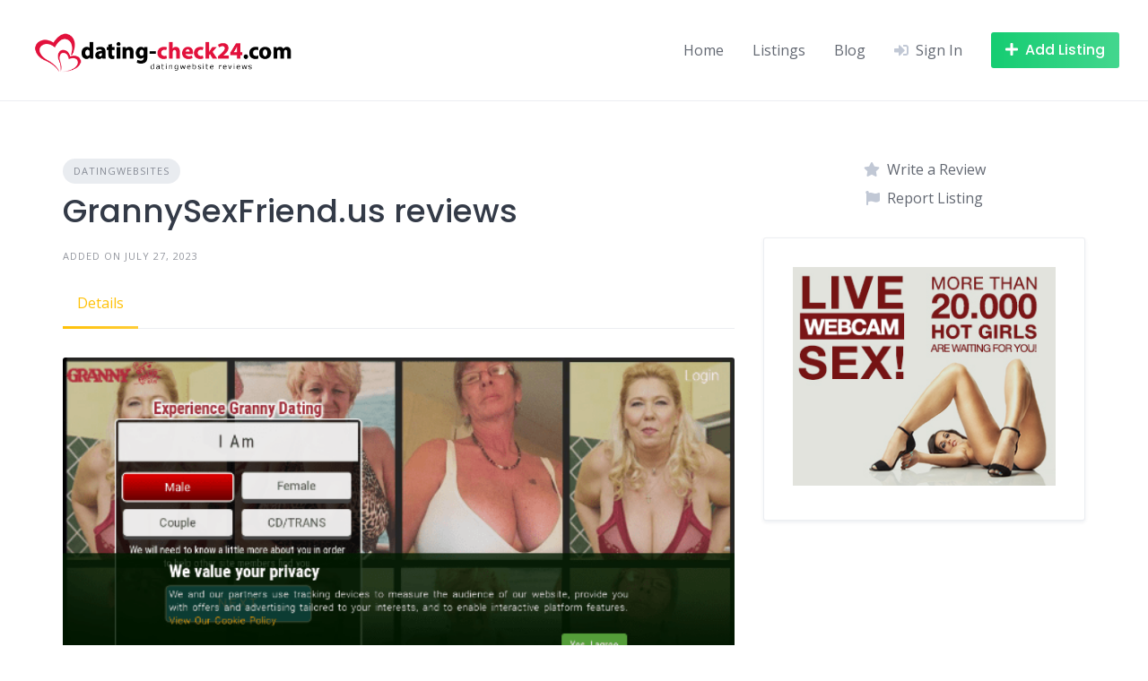

--- FILE ---
content_type: text/css
request_url: https://dating-check24.com/wp-content/themes/listinghive/style.css?ver=1.2.7
body_size: 36765
content:
/*
Theme Name: ListingHive
Author: HivePress
Author URI: https://hivepress.io
Theme URI: https://hivepress.io/themes/listinghive
Description: A multipurpose WordPress theme that allows you to build any type of directory and listing websites. Whether it’s a business directory, job board, real estate, classifieds or basically any listing website — ListingHive is a great choice for it.
Version: 1.2.7
Tested up to: 6.2
Requires PHP: 7.0
License: GNU General Public License
License URI: https://www.gnu.org/licenses/gpl-3.0.html
Tags: right-sidebar, custom-colors, custom-menu, custom-logo, custom-header, featured-image-header, featured-images, footer-widgets, theme-options, threaded-comments, translation-ready
Text Domain: listinghive
*/
/*--------------------------------------------------------------
Normalize
--------------------------------------------------------------*/
.wp-caption,
.wp-caption-text,
.sticky,
.screen-reader-text,
.gallery-caption,
.bypostauthor,
.alignright,
.alignleft,
.aligncenter {
  display: block;
}
/*--------------------------------------------------------------
Typography
--------------------------------------------------------------*/
p.has-background {
  border-radius: 3px;
}
pre {
  border-radius: 3px;
}
/*--------------------------------------------------------------
Media
--------------------------------------------------------------*/
.gallery-icon img {
  border-radius: 3px;
}
.wp-caption > img,
.wp-caption > a > img {
  border-radius: 3px;
}
.mejs-audio .mejs-controls,
.mejs-audio.mejs-container {
  border-radius: 3px;
}
/*--------------------------------------------------------------
Forms
--------------------------------------------------------------*/
input[type='color'],
input[type='date'],
input[type='datetime'],
input[type='datetime-local'],
input[type='email'],
input[type='month'],
input[type='number'],
input[type='password'],
input[type='range'],
input[type='min'],
input[type='max'],
input[type='value'],
input[type='step'],
input[type='search'],
input[type='tel'],
input[type='text'],
input[type='time'],
input[type='url'],
select,
textarea {
  border-radius: 3px;
}
.select2-container--default .select2-dropdown,
.select2-container--default .select2-search .select2-search__field,
.select2-container--default .select2-selection {
  border-radius: 3px;
}
.select2-container--default .select2-selection--inline .select2-selection__rendered {
  text-transform: uppercase;
  letter-spacing: 1px;
  font-size: 0.6875rem;
  line-height: 1;
}
.pac-container {
  border-radius: 3px;
}
/*--------------------------------------------------------------
Buttons
--------------------------------------------------------------*/
.button {
  border-radius: 3px;
}
.button--primary,
.button--secondary {
  background-image: linear-gradient(to right, rgba(255, 255, 255, 0), rgba(255, 255, 255, 0.2));
}
button[type=submit],
input[type=submit] {
  border-radius: 3px;
  background-image: linear-gradient(to right, rgba(255, 255, 255, 0), rgba(255, 255, 255, 0.2));
}
/*--------------------------------------------------------------
Header
--------------------------------------------------------------*/
.header-navbar__menu ul li ul {
  border-bottom-left-radius: 3px;
  border-bottom-right-radius: 3px;
}
.header-navbar__menu ul li ul li ul.left {
  border-top-left-radius: 3px;
}
.header-navbar__menu ul li ul li ul.right {
  border-top-right-radius: 3px;
}
.header-navbar__menu > ul > li.current-menu-item::before {
  background-image: linear-gradient(to right, rgba(255, 255, 255, 0), rgba(255, 255, 255, 0.2));
}
.header-navbar__burger > ul > li.current-menu-item::before {
  background-image: linear-gradient(to bottom, rgba(255, 255, 255, 0), rgba(255, 255, 255, 0.2));
}
.header-navbar__burger > ul > li > a {
  color: rgba(15, 23, 39, 0.85);
}
.header-hero {
  background-image: linear-gradient(to right, rgba(0, 0, 0, 0), rgba(0, 0, 0, 0.08));
}
.header-hero--cover {
  background-position: center top;
  background-repeat: no-repeat;
  background-size: cover;
  position: relative;
  color: #fff;
}
.header-hero--cover a,
.header-hero--cover h1,
.header-hero--cover h2,
.header-hero--cover h3,
.header-hero--cover h4,
.header-hero--cover h5,
.header-hero--cover h6 {
  color: inherit;
}
.header-hero--cover::after {
  content: '';
  display: block;
  position: absolute;
  left: 0;
  right: 0;
  top: 0;
  bottom: 0;
  background-color: rgba(0, 0, 0, 0.35);
}
/*--------------------------------------------------------------
Content
--------------------------------------------------------------*/
.title,
.content-title {
  padding-top: 1rem;
  position: relative;
}
.title::before,
.content-title::before {
  position: absolute;
  top: 0;
  left: 0;
  height: 4px;
  width: 45px;
  display: block;
  content: '';
  background-color: #ffc107;
  background-image: linear-gradient(to right, rgba(255, 255, 255, 0), rgba(255, 255, 255, 0.2));
}
.title:not(:last-child),
.content-title:not(:last-child) {
  margin-bottom: 1.5rem;
}
.title--center,
.content-title--center,
.title.has-text-align-center,
.content-title.has-text-align-center {
  text-align: center;
}
.title--center::before,
.content-title--center::before,
.title.has-text-align-center::before,
.content-title.has-text-align-center::before {
  left: 50%;
  margin-left: -22px;
}
/*--------------------------------------------------------------
Modal
--------------------------------------------------------------*/
.fancybox-content {
  border-radius: 3px;
}
/*--------------------------------------------------------------
Widgets
--------------------------------------------------------------*/
.widget--sidebar,
.widget.hp-menu {
  padding: 2rem;
  border: 1px solid rgba(7, 36, 86, 0.075);
  border-radius: 3px;
  box-shadow: 0 2px 4px 0 rgba(7, 36, 86, 0.075);
  background-color: #fff;
}
.widget--sidebar:not(:last-child),
.widget.hp-menu:not(:last-child) {
  margin-bottom: 2rem;
}
.widget--footer .widget__title {
  padding-top: 1rem;
  position: relative;
}
.widget--footer .widget__title::before {
  position: absolute;
  top: 0;
  left: 0;
  height: 4px;
  width: 45px;
  display: block;
  content: '';
  background-color: #ffc107;
  background-image: linear-gradient(to right, rgba(255, 255, 255, 0), rgba(255, 255, 255, 0.2));
}
.widget--footer .widget__title::before {
  width: 30px;
  height: 3px;
}
.widget_product_search,
.widget_search {
  padding: 0;
  box-shadow: none;
  border: none;
}
.widget_calendar caption {
  text-transform: uppercase;
  letter-spacing: 1px;
  font-size: 0.875rem;
}
.widget_rss ul li .rss-date {
  text-transform: uppercase;
  letter-spacing: 1px;
  font-size: 0.6875rem;
}
/*--------------------------------------------------------------
Blocks
--------------------------------------------------------------*/
.wp-block-pullquote.is-style-solid-color {
  border-radius: 3px;
}
.wp-block-pullquote blockquote cite,
.wp-block-pullquote.is-style-solid-color blockquote cite,
.wp-block-quote cite {
  text-transform: uppercase;
  letter-spacing: 1px;
}
.wp-block-file .wp-block-file__button {
  border-radius: 3px;
}
.wp-block-button__link {
  border-radius: 3px;
}
.wp-block-code {
  border-radius: 3px;
}
.wp-block-gallery .blocks-gallery-item figcaption,
.wp-block-gallery .blocks-gallery-item img {
  border-radius: 3px;
}
/*--------------------------------------------------------------
Pages
--------------------------------------------------------------*/
.page__title {
  text-align: center;
}
/*--------------------------------------------------------------
Posts
--------------------------------------------------------------*/
.post--archive {
  padding-bottom: 2rem;
  border-bottom: 1px solid rgba(7, 36, 86, 0.075);
}
.post--archive .post__header--cover {
  color: #fff;
  position: relative;
}
.post--archive .post__header--cover a,
.post--archive .post__header--cover h1,
.post--archive .post__header--cover h2,
.post--archive .post__header--cover h3,
.post--archive .post__header--cover h4,
.post--archive .post__header--cover h5,
.post--archive .post__header--cover h6 {
  color: inherit;
}
.post--archive .post__header--cover:not(:last-child) {
  margin-bottom: 1.5rem;
}
.post--archive .post__image {
  position: relative;
}
.post--archive .post__image img {
  border-radius: 3px;
}
.post--archive .post__image a::after {
  content: '';
  display: block;
  position: absolute;
  left: 0;
  right: 0;
  top: 0;
  bottom: 0;
  border-radius: 3px;
  background-image: linear-gradient(rgba(0, 0, 0, 0.15), rgba(0, 0, 0, 0.5));
}
.post--archive .post__text:not(:last-child) {
  margin-bottom: 1.5rem;
}
.post--archive .post__header--cover .post__categories,
.post--archive .post__header--cover .post__title {
  position: absolute;
  z-index: 1;
  left: 0;
  padding: 0 2rem;
}
.post--archive .post__header--cover .post__title {
  bottom: 0;
  padding-bottom: 2rem;
}
.post__header--cover .post__categories a {
  background-color: rgba(255, 255, 255, 0.2);
  color: inherit;
}
.post__header--cover .post__categories a:hover {
  background-color: #fff;
  color: rgba(15, 23, 39, 0.85);
}
.post--archive .post__header--cover .post__categories {
  top: 0;
  padding-top: 2rem;
}
.post__categories a {
  text-transform: uppercase;
  letter-spacing: 1px;
  font-size: 0.6875rem;
  background-color: rgba(7, 36, 86, 0.085);
  color: rgba(15, 23, 39, 0.45);
  transition: color 0.25s, background-color 0.25s;
  border-radius: 9999px;
  padding: 0.375rem 0.75rem;
}
.post__categories a:hover {
  background-color: #15cd72;
  color: #fff;
}
.post--single .post__title {
  text-align: center;
}
.post--single .post__title:not(:last-child) {
  margin-bottom: 1.25rem;
}
.post--single .post__categories,
.post--single .post__details {
  justify-content: center;
}
.post__details > * {
  text-transform: uppercase;
  letter-spacing: 1px;
  font-size: 0.6875rem;
}
.post__details > *:not(:last-child) {
  margin-right: 0.5rem;
}
.post__details > *:not(:last-child)::after {
  content: '';
  display: block;
  background-color: rgba(7, 36, 86, 0.25);
  border-radius: 50%;
  width: 4px;
  height: 4px;
  margin-left: 0.5rem;
}
.post__header--cover .post__details > * {
  color: inherit;
}
.post__header--cover .post__details > *:not(:last-child)::after {
  background-color: rgba(255, 255, 255, 0.8);
}
/*--------------------------------------------------------------
Tags
--------------------------------------------------------------*/
.tagcloud a,
.wp-block-tag-cloud a {
  text-transform: uppercase;
  letter-spacing: 1px;
  font-size: 0.6875rem;
  border: 1px solid rgba(7, 36, 86, 0.075);
  border-radius: 3px;
  padding: 0.25rem 0.5rem;
  color: inherit;
  transition: color 0.25s, border-color 0.25s;
  font-size: 0.6875rem!important;
}
.tagcloud a:hover,
.wp-block-tag-cloud a:hover {
  border-color: #ffc107;
  color: #ffc107;
}
/*--------------------------------------------------------------
Comments
--------------------------------------------------------------*/
.comments > ul > li {
  border: 1px solid rgba(7, 36, 86, 0.075);
  border-radius: 3px;
  box-shadow: 0 2px 4px 0 rgba(7, 36, 86, 0.075);
  background-color: #fff;
}
.comments > ul > li > ul {
  padding-top: 2rem;
  padding-left: 2rem;
  border-top: 1px solid rgba(7, 36, 86, 0.075);
}
.comments > ul > li ul {
  margin-top: 0;
}
.comment {
  padding: 0 2rem 2rem 0;
}
.comments > ul > li > .comment {
  padding-top: 2rem;
  padding-left: 2rem;
}
.comments > ul > li > .comment ul {
  padding-left: 2rem;
}
.comment__details > * {
  text-transform: uppercase;
  letter-spacing: 1px;
  font-size: 0.6875rem;
}
#comments > .comment-respond,
.comments > ul > .comment-respond {
  border: 1px solid rgba(7, 36, 86, 0.075);
  border-radius: 3px;
  box-shadow: 0 2px 4px 0 rgba(7, 36, 86, 0.075);
  background-color: #fff;
  padding: 2rem;
}
.comments ul li .comment-respond {
  padding: 0 2rem 2rem 5.5rem;
}
@media only screen and (max-width: 47.99em) {
  .comments ul li .comment-respond {
    padding-left: 0;
  }
}
.comment-respond [class^='comment-form-'] > label:first-child {
  text-transform: uppercase;
  letter-spacing: 1px;
  font-size: 0.6875rem;
}
/*--------------------------------------------------------------
Pagination
--------------------------------------------------------------*/
.pagination {
  justify-content: center;
}
.pagination > span,
.pagination .nav-links > a,
.pagination .nav-links > span,
.pagination > a,
.pagination ul li a,
.pagination ul li span.current,
.pagination ul li span.dots {
  border: 2px solid transparent;
  border-radius: 50%;
  width: 3rem;
  height: 3rem;
}
.pagination .nav-links > span:not(.dots),
.pagination > span:not(.dots),
.pagination ul li span.current:not(.dots) {
  border-color: rgba(7, 36, 86, 0.075);
}
/*--------------------------------------------------------------
HivePress
--------------------------------------------------------------*/
.hp {
  /*--------------------------------------------------------------
	Forms
	--------------------------------------------------------------*/
  /*--------------------------------------------------------------
	Listings
	--------------------------------------------------------------*/
  /*--------------------------------------------------------------
	Listing Categories
	--------------------------------------------------------------*/
  /*--------------------------------------------------------------
	Listing Packages
	--------------------------------------------------------------*/
  /*--------------------------------------------------------------
	Vendors
	--------------------------------------------------------------*/
  /*--------------------------------------------------------------
	Reviews
	--------------------------------------------------------------*/
  /*--------------------------------------------------------------
	Messages
	--------------------------------------------------------------*/
  /*--------------------------------------------------------------
	Memberships
	--------------------------------------------------------------*/
}
.hp-status span {
  border-radius: 3px;
  text-transform: uppercase;
  letter-spacing: 1px;
  font-size: 0.6875rem;
}
.hp-map {
  border-radius: 3px;
}
.hp-menu--tabbed .hp-menu__item--current::before {
  background-image: linear-gradient(to right, rgba(255, 255, 255, 0), rgba(255, 255, 255, 0.2));
}
.hp-meta,
.hp-result-count {
  text-transform: uppercase;
  letter-spacing: 1px;
  font-size: 0.6875rem;
}
.hp-page__title,
.hp-section__title {
  padding-top: 1rem;
  position: relative;
}
.hp-page__title::before,
.hp-section__title::before {
  position: absolute;
  top: 0;
  left: 0;
  height: 4px;
  width: 45px;
  display: block;
  content: '';
  background-color: #ffc107;
  background-image: linear-gradient(to right, rgba(255, 255, 255, 0), rgba(255, 255, 255, 0.2));
}
.hp-form__messages {
  border-top-right-radius: 3px;
  border-bottom-right-radius: 3px;
}
.hp-form--listing-search,
.hp-form--vendor-search {
  border: 1px solid rgba(7, 36, 86, 0.075);
  border-radius: 3px;
  box-shadow: 0 2px 4px 0 rgba(7, 36, 86, 0.075);
  background-color: #fff;
  padding: 0.625rem;
  align-items: center;
}
@media only screen and (max-width: 47.99em) {
  .hp-form--listing-search,
  .hp-form--vendor-search {
    align-items: stretch;
  }
}
.page span[id^=more-] + .hp-form--listing-search,
.page span[id^=more-] + .hp-form--vendor-search,
.tax-hp_listing_category .hp-form--listing-search,
.tax-hp_listing_category .hp-form--vendor-search {
  margin-top: -4.25rem;
}
@media only screen and (min-width: 48em) {
  .page span[id^=more-] + .hp-form--listing-search,
  .page span[id^=more-] + .hp-form--vendor-search,
  .tax-hp_listing_category .hp-form--listing-search,
  .tax-hp_listing_category .hp-form--vendor-search {
    margin-top: -5.25rem;
  }
}
@media only screen and (min-width: 75em) {
  .page span[id^=more-] + .hp-form--listing-search,
  .page span[id^=more-] + .hp-form--vendor-search,
  .tax-hp_listing_category .hp-form--listing-search,
  .tax-hp_listing_category .hp-form--vendor-search {
    margin-top: -6.25rem;
  }
}
.hp-form--listing-search .hp-form__field:not(:last-child),
.hp-form--listing-search .hp-form__fields:not(:last-child),
.hp-form--vendor-search .hp-form__field:not(:last-child),
.hp-form--vendor-search .hp-form__fields:not(:last-child) {
  margin-right: 0.625rem;
}
@media only screen and (max-width: 47.99em) {
  .hp-form--listing-search .hp-form__field:not(:last-child),
  .hp-form--listing-search .hp-form__fields:not(:last-child),
  .hp-form--vendor-search .hp-form__field:not(:last-child),
  .hp-form--vendor-search .hp-form__fields:not(:last-child) {
    margin: 0;
  }
}
@media only screen and (max-width: 47.99em) {
  .hp-form--listing-search .hp-form__fields:not(:last-child),
  .hp-form--vendor-search .hp-form__fields:not(:last-child) {
    margin-bottom: 0.625rem;
  }
}
.hp-form--listing-search .hp-form__field:not(:last-child),
.hp-form--vendor-search .hp-form__field:not(:last-child) {
  border-right: 1px solid rgba(7, 36, 86, 0.075);
}
@media only screen and (max-width: 47.99em) {
  .hp-form--listing-search .hp-form__field:not(:last-child),
  .hp-form--vendor-search .hp-form__field:not(:last-child) {
    border-right: none;
    border-bottom: 1px solid rgba(7, 36, 86, 0.075);
  }
}
.hp-form--listing-search .hp-form__field input[type='color'],
.hp-form--vendor-search .hp-form__field input[type='color'],
.hp-form--listing-search .hp-form__field input[type='date'],
.hp-form--vendor-search .hp-form__field input[type='date'],
.hp-form--listing-search .hp-form__field input[type='datetime'],
.hp-form--vendor-search .hp-form__field input[type='datetime'],
.hp-form--listing-search .hp-form__field input[type='datetime-local'],
.hp-form--vendor-search .hp-form__field input[type='datetime-local'],
.hp-form--listing-search .hp-form__field input[type='email'],
.hp-form--vendor-search .hp-form__field input[type='email'],
.hp-form--listing-search .hp-form__field input[type='month'],
.hp-form--vendor-search .hp-form__field input[type='month'],
.hp-form--listing-search .hp-form__field input[type='number'],
.hp-form--vendor-search .hp-form__field input[type='number'],
.hp-form--listing-search .hp-form__field input[type='password'],
.hp-form--vendor-search .hp-form__field input[type='password'],
.hp-form--listing-search .hp-form__field input[type='range'],
.hp-form--vendor-search .hp-form__field input[type='range'],
.hp-form--listing-search .hp-form__field input[type='min'],
.hp-form--vendor-search .hp-form__field input[type='min'],
.hp-form--listing-search .hp-form__field input[type='max'],
.hp-form--vendor-search .hp-form__field input[type='max'],
.hp-form--listing-search .hp-form__field input[type='value'],
.hp-form--vendor-search .hp-form__field input[type='value'],
.hp-form--listing-search .hp-form__field input[type='step'],
.hp-form--vendor-search .hp-form__field input[type='step'],
.hp-form--listing-search .hp-form__field input[type='search'],
.hp-form--vendor-search .hp-form__field input[type='search'],
.hp-form--listing-search .hp-form__field input[type='tel'],
.hp-form--vendor-search .hp-form__field input[type='tel'],
.hp-form--listing-search .hp-form__field input[type='text'],
.hp-form--vendor-search .hp-form__field input[type='text'],
.hp-form--listing-search .hp-form__field input[type='time'],
.hp-form--vendor-search .hp-form__field input[type='time'],
.hp-form--listing-search .hp-form__field input[type='url'],
.hp-form--vendor-search .hp-form__field input[type='url'],
.hp-form--listing-search .hp-form__field select,
.hp-form--vendor-search .hp-form__field select,
.hp-form--listing-search .hp-form__field textarea,
.hp-form--vendor-search .hp-form__field textarea {
  padding-top: 0;
  padding-bottom: 0;
  border: none;
  font-size: 1.125rem;
  line-height: 3rem;
  height: 3rem;
}
.hp-form--primary .select2-container--default .select2-selection {
  border: none;
}
.hp-form--primary .select2-container--default .select2-selection__rendered {
  padding-top: 0;
  padding-bottom: 0;
  font-size: 1.125rem;
  line-height: 3rem;
  height: 3rem;
}
.hp-form--primary .select2-container--default .select2-selection__arrow {
  top: 0.75rem;
}
.hp-form--listing-search .hp-form__button,
.hp-form--vendor-search .hp-form__button {
  height: 3.125rem;
  padding-left: 2rem;
  padding-right: 2rem;
  font-size: 1.125rem;
}
.hp-form--listing-sort select,
.hp-form--vendor-sort select {
  text-transform: uppercase;
  letter-spacing: 1px;
  font-size: 0.6875rem;
}
.hp-field--attachment-upload > div:first-child > div img {
  border-radius: 3px;
}
.hp-field__label {
  text-transform: uppercase;
  letter-spacing: 1px;
  font-size: 0.6875rem;
}
.hp-listing--view-block {
  border: 1px solid rgba(7, 36, 86, 0.075);
  border-radius: 3px;
  box-shadow: 0 2px 4px 0 rgba(7, 36, 86, 0.075);
  background-color: #fff;
  transition: box-shadow 0.25s;
}
.hp-listing--view-block:hover {
  box-shadow: 0 0 12px rgba(7, 36, 86, 0.125);
}
.hp-listing--view-block.hp-listing--featured {
  border-color: #ffc107;
}
.hp-listing--view-block .hp-listing__featured-badge {
  left: 0;
  top: 1.5rem;
  border-radius: 0 3px 3px 0;
  width: 1.5rem;
  height: 1.5rem;
  background-color: #ffc107;
  background-image: linear-gradient(to right, rgba(255, 255, 255, 0), rgba(255, 255, 255, 0.2));
}
.hp-listing--view-block .hp-listing__featured-badge i {
  font-size: 12px;
}
.hp-listing--view-block .hp-listing__content:not(:last-child),
.hp-listing--view-block .hp-listing__footer:not(:last-child),
.hp-listing--view-block .hp-listing__header:not(:last-child) {
  margin-bottom: 0;
}
.hp-listing--view-block .hp-listing__content {
  padding: 1.5rem;
}
.hp-listing--view-block .hp-listing__footer {
  padding: 1rem 1.5rem;
  border-top: 1px solid rgba(7, 36, 86, 0.075);
}
.hp-listing--view-block .hp-listing__image img {
  border-top-left-radius: 3px;
  border-top-right-radius: 3px;
}
.hp-listing__images-slider {
  border-radius: 3px;
}
.hp-listing__images-carousel .slick-slide img {
  border: 2px solid transparent;
  border-radius: 4px;
  opacity: 0.6;
  transition: border-color 0.25s, opacity 0.25s;
}
.hp-listing__images-carousel .slick-current img {
  border-color: #ffc107;
  opacity: 1;
}
.hp-listing__images > img {
  border-radius: 3px;
}
.hp-listing--view-block .hp-listing__created-date,
.hp-listing--view-page .hp-listing__created-date {
  text-transform: uppercase;
  letter-spacing: 1px;
  font-size: 0.6875rem;
}
.hp-listing__details .hp-listing__categories {
  display: none!important;
}
.hp-listing--view-block .hp-listing__categories:not(:last-child),
.hp-listing--view-page .hp-listing__categories:not(:last-child) {
  margin-bottom: 0;
}
.hp-listing--view-block .hp-listing__categories a,
.hp-listing--view-page .hp-listing__categories a {
  text-transform: uppercase;
  letter-spacing: 1px;
  font-size: 0.6875rem;
  background-color: rgba(7, 36, 86, 0.085);
  color: rgba(15, 23, 39, 0.45);
  transition: color 0.25s, background-color 0.25s;
  border-radius: 9999px;
  padding: 0.375rem 0.75rem;
}
.hp-listing--view-block .hp-listing__categories a:hover,
.hp-listing--view-page .hp-listing__categories a:hover {
  background-color: #15cd72;
  color: #fff;
}
.hp-listing--view-page .hp-listing__attributes--primary {
  border: 1px solid rgba(7, 36, 86, 0.075);
  border-radius: 3px;
  box-shadow: 0 2px 4px 0 rgba(7, 36, 86, 0.075);
  background-color: #fff;
  padding: 1rem 1.5rem;
}
.hp-listing--view-page .hp-listing__attributes--primary .hp-listing__attribute {
  background-color: transparent;
  padding: 0;
}
.hp-listing--view-page .hp-listing__attributes--primary .hp-listing__attribute:not(:last-child) {
  border-bottom: 1px solid rgba(7, 36, 86, 0.075);
  margin-bottom: 0.5rem;
  padding-bottom: 0.5rem;
}
.hp-listing-category--submit-block,
.hp-listing-category--view-block {
  border-radius: 3px;
  transition: transform 0.25s;
  color: #fff;
  position: relative;
}
.hp-listing-category--submit-block:hover,
.hp-listing-category--view-block:hover {
  transform: translateY(-7px);
}
.hp-listing-category--submit-block .hp-listing-category__content:not(:last-child),
.hp-listing-category--submit-block .hp-listing-category__header:not(:last-child),
.hp-listing-category--view-block .hp-listing-category__content:not(:last-child),
.hp-listing-category--view-block .hp-listing-category__header:not(:last-child) {
  margin-bottom: 0;
}
.hp-listing-category--view-page .hp-listing-category__header {
  display: flex;
  flex-direction: column;
  align-items: center;
}
.hp-listing-category--submit-block .hp-listing-category__content,
.hp-listing-category--view-block .hp-listing-category__content {
  position: absolute;
  left: 0;
  bottom: 0;
  padding: 2rem;
}
.hp-listing-category--submit-block .hp-listing-category__content a,
.hp-listing-category--view-block .hp-listing-category__content a,
.hp-listing-category--submit-block .hp-listing-category__content h1,
.hp-listing-category--view-block .hp-listing-category__content h1,
.hp-listing-category--submit-block .hp-listing-category__content h2,
.hp-listing-category--view-block .hp-listing-category__content h2,
.hp-listing-category--submit-block .hp-listing-category__content h3,
.hp-listing-category--view-block .hp-listing-category__content h3,
.hp-listing-category--submit-block .hp-listing-category__content h4,
.hp-listing-category--view-block .hp-listing-category__content h4,
.hp-listing-category--submit-block .hp-listing-category__content h5,
.hp-listing-category--view-block .hp-listing-category__content h5,
.hp-listing-category--submit-block .hp-listing-category__content h6,
.hp-listing-category--view-block .hp-listing-category__content h6 {
  color: inherit;
}
.hp-listing-category--submit-block .hp-listing-category__image a::after,
.hp-listing-category--view-block .hp-listing-category__image a::after {
  content: '';
  display: block;
  position: absolute;
  left: 0;
  right: 0;
  top: 0;
  bottom: 0;
  border-radius: 3px;
  background-image: linear-gradient(rgba(0, 0, 0, 0.15), rgba(0, 0, 0, 0.5));
}
.hp-listing-category--submit-block .hp-listing-category__image img,
.hp-listing-category--view-block .hp-listing-category__image img {
  border-radius: 3px;
}
.hp-listing-category--view-block .hp-listing-category__description,
.hp-listing-category--view-block .hp-listing-category__name {
  text-align: left;
}
.hp-listing-category--view-page .hp-listing-category__description,
.hp-listing-category--view-page .hp-listing-category__name {
  text-align: center;
}
.hp-listing-category__item-count {
  text-transform: uppercase;
  letter-spacing: 1px;
  font-size: 0.6875rem;
  background-color: rgba(7, 36, 86, 0.085);
  color: rgba(15, 23, 39, 0.45);
  transition: color 0.25s, background-color 0.25s;
  border-radius: 9999px;
  padding: 0.375rem 0.75rem;
  background-color: rgba(255, 255, 255, 0.2);
  color: inherit;
}
.hp-listing-category--view-block .hp-listing-category__item-count {
  position: absolute;
  left: 2rem;
  top: 2rem;
  z-index: 1;
}
.hp-listing-category--view-block .hp-listing-category__content .hp-listing-category__item-count {
  display: none!important;
}
.hp-listing-package--view-block {
  border: 1px solid rgba(7, 36, 86, 0.075);
  border-radius: 3px;
  box-shadow: 0 2px 4px 0 rgba(7, 36, 86, 0.075);
  background-color: #fff;
  transition: box-shadow 0.25s;
}
.hp-listing-package--view-block:hover {
  box-shadow: 0 0 12px rgba(7, 36, 86, 0.125);
}
.hp-listing-package--view-block .hp-listing-package__content:not(:last-child),
.hp-listing-package--view-block .hp-listing-package__footer:not(:last-child),
.hp-listing-package--view-block .hp-listing-package__header:not(:last-child) {
  margin-bottom: 0;
}
.hp-listing-package--view-block .hp-listing-package__footer,
.hp-listing-package--view-block .hp-listing-package__header {
  padding: 1rem 1.5rem;
}
.hp-listing-package--view-block .hp-listing-package__header {
  border-bottom: 1px solid rgba(7, 36, 86, 0.075);
}
.hp-listing-package--view-block .hp-listing-package__content {
  padding: 1.5rem;
}
.hp-listing-package--view-block .hp-listing-package__footer {
  border-top: 1px solid rgba(7, 36, 86, 0.075);
}
.hp-vendor--view-block {
  border: 1px solid rgba(7, 36, 86, 0.075);
  border-radius: 3px;
  box-shadow: 0 2px 4px 0 rgba(7, 36, 86, 0.075);
  background-color: #fff;
  transition: box-shadow 0.25s;
}
.hp-vendor--view-block:hover {
  box-shadow: 0 0 12px rgba(7, 36, 86, 0.125);
}
.hp-vendor--view-block .hp-vendor__header {
  padding: 3rem 2rem 0;
}
.hp-vendor--view-block .hp-vendor__content {
  padding: 0 2rem 3rem;
}
.hp-vendor--view-block .hp-vendor__content:not(:last-child) {
  margin-bottom: 0;
}
.hp-vendor--view-block .hp-vendor__footer {
  border-top: 1px solid rgba(7, 36, 86, 0.075);
  padding: 1rem 1.5rem;
}
.hp-vendor--view-block .hp-vendor__registered-date,
.hp-vendor--view-page .hp-vendor__registered-date {
  text-transform: uppercase;
  letter-spacing: 1px;
  font-size: 0.6875rem;
}
.hp-vendor--view-page .hp-vendor__attributes--primary {
  border: 1px solid rgba(7, 36, 86, 0.075);
  border-radius: 3px;
  box-shadow: 0 2px 4px 0 rgba(7, 36, 86, 0.075);
  background-color: #fff;
  padding: 1rem 1.5rem;
}
.hp-vendor--view-page .hp-vendor__attributes--primary .hp-vendor__attribute {
  background-color: transparent;
  padding: 0;
}
.hp-vendor--view-page .hp-vendor__attributes--primary .hp-vendor__attribute:not(:last-child) {
  border-bottom: 1px solid rgba(7, 36, 86, 0.075);
  margin-bottom: 0.5rem;
  padding-bottom: 0.5rem;
}
.hp-vendor__actions--secondary {
  border: 1px solid rgba(7, 36, 86, 0.075);
  border-radius: 3px;
  box-shadow: 0 2px 4px 0 rgba(7, 36, 86, 0.075);
  background-color: #fff;
  padding: 1.5rem 2rem;
}
.hp-vendor__actions--secondary .hp-vendor__balance strong {
  text-transform: uppercase;
  letter-spacing: 1px;
  line-height: 1;
  font-size: 0.6875rem;
}
.hp-review--view-block {
  border: 1px solid rgba(7, 36, 86, 0.075);
  border-radius: 3px;
  box-shadow: 0 2px 4px 0 rgba(7, 36, 86, 0.075);
  background-color: #fff;
  padding: 2rem;
}
.hp-review__created-date {
  text-transform: uppercase;
  letter-spacing: 1px;
  font-size: 0.6875rem;
}
.hp-message--view-block {
  border-radius: 3px;
}
.hp-message--view-block .hp-message__sent-date {
  text-transform: uppercase;
  letter-spacing: 1px;
  font-size: 0.6875rem;
}
.hp-membership-plan--view-block {
  border: 1px solid rgba(7, 36, 86, 0.075);
  border-radius: 3px;
  box-shadow: 0 2px 4px 0 rgba(7, 36, 86, 0.075);
  background-color: #fff;
  transition: box-shadow 0.25s;
}
.hp-membership-plan--view-block:hover {
  box-shadow: 0 0 12px rgba(7, 36, 86, 0.125);
}
.hp-membership-plan--view-block .hp-membership-plan__content:not(:last-child),
.hp-membership-plan--view-block .hp-membership-plan__footer:not(:last-child),
.hp-membership-plan--view-block .hp-membership-plan__header:not(:last-child) {
  margin-bottom: 0;
}
.hp-membership-plan--view-block .hp-membership-plan__footer,
.hp-membership-plan--view-block .hp-membership-plan__header {
  padding: 1rem 1.5rem;
}
.hp-membership-plan--view-block .hp-membership-plan__header {
  border-bottom: 1px solid rgba(7, 36, 86, 0.075);
}
.hp-membership-plan--view-block .hp-membership-plan__content {
  padding: 1.5rem;
}
.hp-membership-plan--view-block .hp-membership-plan__footer {
  border-top: 1px solid rgba(7, 36, 86, 0.075);
}
.hp-membership--view-block {
  border: 1px solid rgba(7, 36, 86, 0.075);
  border-radius: 3px;
  box-shadow: 0 2px 4px 0 rgba(7, 36, 86, 0.075);
  background-color: #fff;
  padding: 1.5rem;
}
.hp-membership--view-block .hp-membership__expired-date {
  text-transform: uppercase;
  letter-spacing: 1px;
  font-size: 0.6875rem;
}
/*--------------------------------------------------------------
WooCommerce
--------------------------------------------------------------*/
.woocommerce {
  /*--------------------------------------------------------------
	Forms
	--------------------------------------------------------------*/
  /*--------------------------------------------------------------
	Buttons
	--------------------------------------------------------------*/
  /*--------------------------------------------------------------
	Widgets
	--------------------------------------------------------------*/
  /*--------------------------------------------------------------
	Products
	--------------------------------------------------------------*/
  /*--------------------------------------------------------------
	Checkout
	--------------------------------------------------------------*/
  /*--------------------------------------------------------------
	Account
	--------------------------------------------------------------*/
  /*--------------------------------------------------------------
	Pagination
	--------------------------------------------------------------*/
}
.woocommerce-error,
.woocommerce-info,
.woocommerce-message {
  border-bottom-left-radius: 3px;
  border-bottom-right-radius: 3px;
}
.woocommerce .woocommerce-result-count {
  text-transform: uppercase;
  letter-spacing: 1px;
  font-size: 0.6875rem;
}
.woocommerce .woocommerce-ordering select {
  text-transform: uppercase;
  letter-spacing: 1px;
  font-size: 0.6875rem;
}
.woocommerce span.onsale {
  text-transform: uppercase;
  letter-spacing: 1px;
  font-size: 0.6875rem;
  background-color: rgba(7, 36, 86, 0.085);
  color: rgba(15, 23, 39, 0.45);
  transition: color 0.25s, background-color 0.25s;
  border-radius: 9999px;
  padding: 0.375rem 0.75rem;
  background-image: linear-gradient(to right, rgba(255, 255, 255, 0), rgba(255, 255, 255, 0.2));
  color: #fff;
}
.woocommerce form .form-row label,
.woocommerce-page form .form-row label {
  text-transform: uppercase;
  letter-spacing: 1px;
  font-size: 0.6875rem;
}
.woocommerce form.checkout_coupon,
.woocommerce form.login,
.woocommerce form.register {
  border: 1px solid rgba(7, 36, 86, 0.075);
  border-radius: 3px;
  box-shadow: 0 2px 4px 0 rgba(7, 36, 86, 0.075);
  background-color: #fff;
  padding: 1.5rem;
}
.woocommerce #respond input#submit,
.woocommerce a.button,
.woocommerce button.button,
.woocommerce input.button {
  border-radius: 3px;
}
.woocommerce .widget_price_filter .price_label {
  text-transform: uppercase;
  letter-spacing: 1px;
}
.woocommerce ul.product_list_widget li img {
  border-radius: 3px;
}
.woocommerce ul.cart_list li .reviewer,
.woocommerce ul.product_list_widget li .reviewer {
  text-transform: uppercase;
  letter-spacing: 1px;
  font-size: 0.6875rem;
}
.woocommerce div.product div.images img {
  border-radius: 3px;
}
.woocommerce ul.products li.product,
.woocommerce-page ul.products li.product {
  border: 1px solid rgba(7, 36, 86, 0.075);
  border-radius: 3px;
  box-shadow: 0 2px 4px 0 rgba(7, 36, 86, 0.075);
  background-color: #fff;
  padding: 1.5rem;
  transition: box-shadow 0.25s;
}
.woocommerce ul.products li.product:hover,
.woocommerce-page ul.products li.product:hover {
  box-shadow: 0 0 12px rgba(7, 36, 86, 0.125);
}
.woocommerce ul.products li.product a img,
.woocommerce-page ul.products li.product a img {
  border-radius: 3px;
}
.woocommerce #add_payment_method table.cart img,
.woocommerce-cart table.cart img,
.woocommerce-checkout table.cart img {
  border-radius: 3px;
}
.woocommerce #add_payment_method #payment,
.woocommerce-cart #payment,
.woocommerce-checkout #payment {
  border-radius: 3px;
}
.woocommerce #add_payment_method #payment div.payment_box,
.woocommerce-cart #payment div.payment_box,
.woocommerce-checkout #payment div.payment_box {
  border-radius: 3px;
}
.woocommerce-MyAccount-navigation {
  border: 1px solid rgba(7, 36, 86, 0.075);
  border-radius: 3px;
  box-shadow: 0 2px 4px 0 rgba(7, 36, 86, 0.075);
  background-color: #fff;
  padding: 2rem;
}
.woocommerce-MyAccount-navigation:not(:last-child) {
  margin-bottom: 2rem;
}
.woocommerce .woocommerce-customer-details address {
  border: 1px solid rgba(7, 36, 86, 0.075);
  border-radius: 3px;
  box-shadow: 0 2px 4px 0 rgba(7, 36, 86, 0.075);
  background-color: #fff;
  padding: 1.5rem;
}
.woocommerce nav.woocommerce-pagination {
  justify-content: center;
}
.woocommerce nav.woocommerce-pagination > span,
.woocommerce nav.woocommerce-pagination .nav-links > a,
.woocommerce nav.woocommerce-pagination .nav-links > span,
.woocommerce nav.woocommerce-pagination > a,
.woocommerce nav.woocommerce-pagination ul li a,
.woocommerce nav.woocommerce-pagination ul li span.current,
.woocommerce nav.woocommerce-pagination ul li span.dots {
  border: 2px solid transparent;
  border-radius: 50%;
  width: 3rem;
  height: 3rem;
}
.woocommerce nav.woocommerce-pagination .nav-links > span:not(.dots),
.woocommerce nav.woocommerce-pagination > span:not(.dots),
.woocommerce nav.woocommerce-pagination ul li span.current:not(.dots) {
  border-color: rgba(7, 36, 86, 0.075);
}
